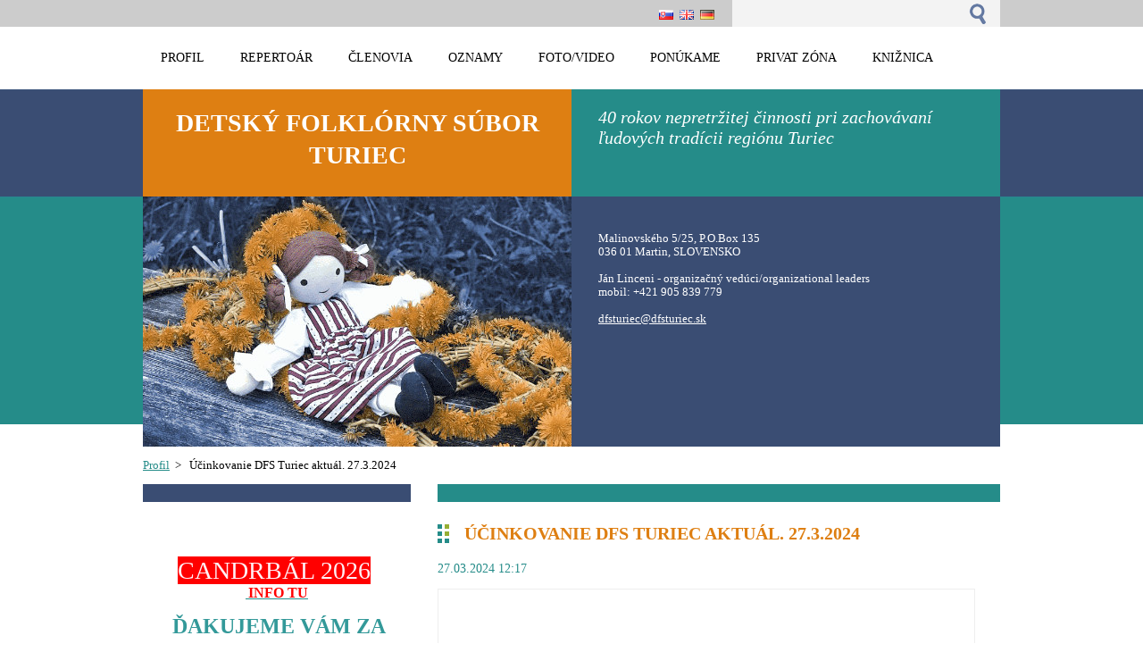

--- FILE ---
content_type: text/html; charset=UTF-8
request_url: https://www.dfsturiec.sk/news/ucinkovanie-dfs-turiec-aktual-27-3-2024/
body_size: 7723
content:
<!--[if lte IE 9]><!DOCTYPE HTML PUBLIC "-//W3C//DTD HTML 4.01 Transitional//EN" "https://www.w3.org/TR/html4/loose.dtd"><![endif]-->
<!DOCTYPE html>
<!--[if IE]><html class="ie" lang="sk"><![endif]-->
<!--[if gt IE 9]><!--> 
<html lang="sk">
<!--<![endif]-->
  <head>
    <!--[if lt IE 8]><meta http-equiv="X-UA-Compatible" content="IE=EmulateIE7"><![endif]--><!--[if IE 8]><meta http-equiv="X-UA-Compatible" content="IE=EmulateIE8"><![endif]--><!--[if IE 9]><meta http-equiv="X-UA-Compatible" content="IE=EmulateIE9"><![endif]-->
    <base href="https://www.dfsturiec.sk/">
  <meta charset="utf-8">
  <meta name="description" content="">
  <meta name="keywords" content="">
  <meta name="generator" content="Webnode">
  <meta name="apple-mobile-web-app-capable" content="yes">
  <meta name="apple-mobile-web-app-status-bar-style" content="black">
  <meta name="format-detection" content="telephone=no">
    <link rel="icon" type="image/svg+xml" href="/favicon.svg" sizes="any">  <link rel="icon" type="image/svg+xml" href="/favicon16.svg" sizes="16x16">  <link rel="icon" href="/favicon.ico">  <link rel="stylesheet" href="https://www.dfsturiec.sk/wysiwyg/system.style.css">
<link rel="canonical" href="https://www.dfsturiec.sk/news/ucinkovanie-dfs-turiec-aktual-27-3-2024/">
<script type="text/javascript">(function(i,s,o,g,r,a,m){i['GoogleAnalyticsObject']=r;i[r]=i[r]||function(){
			(i[r].q=i[r].q||[]).push(arguments)},i[r].l=1*new Date();a=s.createElement(o),
			m=s.getElementsByTagName(o)[0];a.async=1;a.src=g;m.parentNode.insertBefore(a,m)
			})(window,document,'script','//www.google-analytics.com/analytics.js','ga');ga('create', 'UA-797705-6', 'auto',{"name":"wnd_header"});ga('wnd_header.set', 'dimension1', 'W1');ga('wnd_header.set', 'anonymizeIp', true);ga('wnd_header.send', 'pageview');var pageTrackerAllTrackEvent=function(category,action,opt_label,opt_value){ga('send', 'event', category, action, opt_label, opt_value)};</script>
  <link rel="alternate" type="application/rss+xml" href="https://dfsturiec.sk/rss/all.xml" title="">
<!--[if lte IE 9]><style type="text/css">.cke_skin_webnode iframe {vertical-align: baseline !important;}</style><![endif]-->
    <title>Účinkovanie DFS Turiec aktuál. 27.3.2024 :: Detský folklórny súbor TURIEC</title>
    <meta name="robots" content="index, follow">
    <meta name="googlebot" content="index, follow">     
    <link href="/css/style.css" rel="stylesheet" type="text/css" media="screen,projection,handheld,tv">
    <link href="https://d11bh4d8fhuq47.cloudfront.net/_system/skins/v5/50001085/css/print.css" rel="stylesheet" type="text/css" media="print">
    <script src="https://d11bh4d8fhuq47.cloudfront.net/_system/skins/v5/50001085/js/functions.js" type="text/javascript"></script>
  
				<script type="text/javascript">
				/* <![CDATA[ */
					
					if (typeof(RS_CFG) == 'undefined') RS_CFG = new Array();
					RS_CFG['staticServers'] = new Array('https://d11bh4d8fhuq47.cloudfront.net/');
					RS_CFG['skinServers'] = new Array('https://d11bh4d8fhuq47.cloudfront.net/');
					RS_CFG['filesPath'] = 'https://www.dfsturiec.sk/_files/';
					RS_CFG['filesAWSS3Path'] = 'https://fcfc53c9a1.clvaw-cdnwnd.com/8b0a07957667df6fb61757a1ca01b562/';
					RS_CFG['lbClose'] = 'Zavrieť';
					RS_CFG['skin'] = 'default';
					if (!RS_CFG['labels']) RS_CFG['labels'] = new Array();
					RS_CFG['systemName'] = 'Webnode';
						
					RS_CFG['responsiveLayout'] = 0;
					RS_CFG['mobileDevice'] = 0;
					RS_CFG['labels']['copyPasteSource'] = 'Viac tu:';
					
				/* ]]> */
				</script><script type="text/javascript" src="https://d11bh4d8fhuq47.cloudfront.net/_system/client/js/compressed/frontend.package.1-3-108.js?ph=fcfc53c9a1"></script><style type="text/css"></style></head> 
  
  <body>    <div id="body_bg">
      <div id="site">    
        <div id="nonFooter">


    <!-- SEARCH -->
    <div class="search">
    

		  <div id="search">

		<form action="/search/" method="get" id="fulltextSearch">
		
		<fieldset>
		    <label for="fulltextSearchText" class="hidden">
        Vyhľadávanie</label>
      	<input type="text" id="fulltextSearchText" name="text">
        <input class="submit" type="image" 
        src="https://d11bh4d8fhuq47.cloudfront.net/_system/skins/v5/50001085/img/button-search.gif" 
        alt="Hľadať">
 		</fieldset> 

		</form>

      </div>

		 
    <div id="languageSelect"><div id="languageSelectBody"><div id="languageFlags"><a href="https://www.dfsturiec.sk/home/" title="Slovenčina" style="background-image: url(https://d11bh4d8fhuq47.cloudfront.net/img/flags/sk.png?ph=fcfc53c9a1);"><!-- / --></a><a href="https://www.dfsturiec.sk/en/" title="English" style="background-image: url(https://d11bh4d8fhuq47.cloudfront.net/img/flags/en.png?ph=fcfc53c9a1);"><!-- / --></a><a href="https://www.dfsturiec.sk/de/" title="Deutsch" style="background-image: url(https://d11bh4d8fhuq47.cloudfront.net/img/flags/de.png?ph=fcfc53c9a1);"><!-- / --></a></div><ul><li class="flagSK"><a href="https://www.dfsturiec.sk/home/">Slovenčina</a></li><li class="flagEN"><a href="https://www.dfsturiec.sk/en/">English</a></li><li class="flagDE"><a href="https://www.dfsturiec.sk/de/">Deutsch</a></li></ul></div></div>			  
    </div> 
    
    
    <!-- MENU -->
          <script type="text/javascript">
    				/* <![CDATA[ */
    					RubicusFrontendIns.addAbsoluteHeaderBlockId('menuzone');
    				/* ]]> */
    			</script>	      
          


				<!-- MENU -->
				<div id="menuzone">

		<ul class="menu">
	<li class="first"><a href="/home/">
  
  <span>Profil</span>
  
  </a></li>
	<li><a href="/repertoar/">
  
  <span>Repertoár</span>
  
  </a></li>
	<li><a href="/clenovia-suboru/">
  
  <span>Členovia </span>
  
  </a>
	<ul class="level1">
		<li class="first"><a href="/clenovia-suboru/vedenie-dfs-turiec/">
  
  <span>Vedenie DFS Turiec</span>
  
  </a></li>
		<li><a href="/clenovia-suboru/tanecna-zlozka/">
  
  <span>Tanečná zložka</span>
  
  </a></li>
		<li><a href="/clenovia-suboru/hudobna-zlozka/">
  
  <span>Hudobná zložka</span>
  
  </a></li>
		<li class="last"><a href="/clenovia-suboru/obcianske-zdruzenie-dfs-turiec/">
  
  <span>Občianske združenie DFS Turiec</span>
  
  </a></li>
	</ul>
	</li>
	<li><a href="/novinky/">
  
  <span>Oznamy</span>
  
  </a>
	<ul class="level1">
		<li class="first"><a href="/novinky/aktuality/">
  
  <span>AKTUALITY</span>
  
  </a></li>
		<li><a href="/novinky/ucinkovanie-2025/">
  
  <span>ÚČINKOVANIE 2025</span>
  
  </a></li>
		<li><a href="/novinky/rozpis-skusok/">
  
  <span>ROZPIS SKÚŠOK</span>
  
  </a></li>
		<li><a href="/a2-z-dani/">
  
  <span>2% Z DANÍ</span>
  
  </a></li>
		<li><a href="/novinky/ocenenia/">
  
  <span>ÚSPECHY A OCENENIA</span>
  
  </a></li>
		<li class="last"><a href="/novinky/archiv-vystupeni/">
  
  <span>ARCHÍV VYSTÚPENÍ</span>
  
  </a></li>
	</ul>
	</li>
	<li><a href="/foto-video/">
  
  <span>FOTO/VIDEO</span>
  
  </a>
	<ul class="level1">
		<li class="first"><a href="/foto-video/foto-2023/">
  
  <span>Foto 2023</span>
  
  </a></li>
		<li><a href="/foto-video/foto-2021/">
  
  <span>Foto 2021</span>
  
  </a></li>
		<li><a href="/foto-video/foto-2020/">
  
  <span>Foto 2020</span>
  
  </a></li>
		<li><a href="/foto-video/foto-2019/">
  
  <span>Foto 2019</span>
  
  </a></li>
		<li><a href="/foto-video/foto-2018/">
  
  <span>Foto 2018</span>
  
  </a></li>
		<li><a href="/foto-video/foto-35-vyrocie/">
  
  <span>Foto 35. výročie</span>
  
  </a></li>
		<li><a href="/foto-video/foto-2017/">
  
  <span>Foto 2017</span>
  
  </a></li>
		<li><a href="/foto-video/a2016/">
  
  <span>Foto 2016</span>
  
  </a></li>
		<li><a href="/foto-video/foto-2015/">
  
  <span>Foto 2015</span>
  
  </a></li>
		<li><a href="/foto-video/foto-2014/">
  
  <span>Foto 2014</span>
  
  </a></li>
		<li><a href="/foto-video/foto-2013/">
  
  <span>Foto 2013</span>
  
  </a></li>
		<li class="last"><a href="/video-galeria-dfs-turiec/">
  
  <span>VIDEO</span>
  
  </a></li>
	</ul>
	</li>
	<li><a href="/ponukame/">
  
  <span>Ponúkame</span>
  
  </a>
	<ul class="level1">
		<li class="first"><a href="/ponukame/cd-dvd/">
  
  <span>CD/DVD</span>
  
  </a></li>
		<li><a href="/ponukame/vystupenia/">
  
  <span>VYSTÚPENIA</span>
  
  </a></li>
		<li class="last"><a href="/ponukame/vychovne-koncerty/">
  
  <span>VÝCHOVNÉ KONCERTY</span>
  
  </a></li>
	</ul>
	</li>
	<li><a href="/privat-zona/">
  
  <span>PRIVAT ZÓNA</span>
  
  </a>
	<ul class="level1">
		<li class="first"><a href="/privat-zona/statut-dfs-turiec/">
  
  <span>ŠTATÚT  DFS  TURIEC</span>
  
  </a></li>
		<li><a href="/privat-zona/info-oz-dfs-turiec/">
  
  <span>ORGANIZAČNÉ POKYNY</span>
  
  </a></li>
		<li class="last"><a href="/privat-zona/clenske-a-poplatky/">
  
  <span>ČLENSKÉ A POPLATKY</span>
  
  </a></li>
	</ul>
	</li>
	<li><a href="/kniznica/">
  
  <span>KNIŽNICA</span>
  
  </a>
	<ul class="level1">
		<li class="first"><a href="/kniznica/spevy/">
  
  <span>Spevy</span>
  
  </a></li>
		<li><a href="/kniznica/rozpravky-recnovanky-hry/">
  
  <span>Rozprávky, rečňovanky, hry</span>
  
  </a></li>
		<li><a href="/kniznica/tanec-pohybove-hry/">
  
  <span>Tanec, pohybové hry, </span>
  
  </a></li>
		<li><a href="/kniznica/odborna-literatura/">
  
  <span>Odborná literatúra</span>
  
  </a></li>
		<li class="last"><a href="/kniznica/osobnosti/">
  
  <span>Osobnosti</span>
  
  </a></li>
	</ul>
	</li>
	<li class="last"><a href="/mlynari/">
  
  <span>Mlynári</span>
  
  </a></li>
</ul>

				</div>
				<!-- END MENU -->	

					
    
    
    <!-- LOGO -->
    <div class="logo"><div class="logo_in"><div id="logo"><a href="home/" title="Prejsť na úvodnú stránku."><span id="rbcSystemIdentifierLogo">Detský folklórny súbor TURIEC</span></a></div></div></div>

    
    <!-- MOTO -->
    <div class="moto"><p id="moto"><span id="rbcCompanySlogan" class="rbcNoStyleSpan">40 rokov nepretržitej činnosti pri zachovávaní ľudových tradícii regiónu Turiec</span></p></div> 
    
    
    <!-- ILLUSTRATION -->
    <div class="illustration">
    <img src="https://fcfc53c9a1.clvaw-cdnwnd.com/8b0a07957667df6fb61757a1ca01b562/200001115-84e1a85db6/50000000.jpg?ph=fcfc53c9a1" width="480" height="280" alt="">    </div>    
    
    
    <!-- INTRODUCTION -->
    <div class="introduction">
        <div class="introduction_in">
        
		
         <div class="contact">   
        	 <div class="box">  
         
		
		
        <h2></h2>
        Malinovského 5/25, P.O.Box 135<br />
036 01 Martin, SLOVENSKO<br />
<br />      
        

      Ján Linceni - organizačný vedúci/organizational leaders<br />
mobil: +421 905 839 779<br />


	<br /> 
        
									
        <a href="&#109;&#97;&#105;&#108;&#116;&#111;:&#100;&#102;&#115;&#116;&#117;&#114;&#105;&#101;&#99;&#64;&#100;&#102;&#115;&#116;&#117;&#114;&#105;&#101;&#99;&#46;&#115;&#107;"><span id="rbcContactEmail">&#100;&#102;&#115;&#116;&#117;&#114;&#105;&#101;&#99;&#64;&#100;&#102;&#115;&#116;&#117;&#114;&#105;&#101;&#99;&#46;&#115;&#107;</span></a>

	           

		
		
           </div>
         </div>
         
					               
           
        </div>           
    </div>    
         

                        
      <!-- NAVIGATOR -->
      <div id="navigator"><div id="pageNavigator" class="rbcContentBlock">                  <a class="navFirstPage" href="/home/">Profil</a><span> &gt; </span><span id="navCurrentPage">Účinkovanie DFS Turiec aktuál. 27.3.2024</span>         </div></div>      



      
<!-- MAIN CONTENT -->
<div id="main">     


        <!-- LEFTZONE -->
        <div class="leftzone zone">                
          
								
			<div class="box">        

		<h3 comic="" sand="" sans="" style="margin: 0px; font-size: 1.4em; text-align: center;" text-align:="">&nbsp;</h3>
<div style="text-align: center;">
	&nbsp;</div>
<div style="text-align: center;">
	<span style="color:#fff0f5;"><span style="font-size:28px;"><span style="background-color:#ff0000;">CANDRBÁL 2026</span></span></span>&nbsp;&nbsp;</div>
<div style="text-align: center;">
	<a href="news/14-2-2025-candrbal-2026/"><span style="color:#ff0000;">&nbsp;<strong><span style="font-size:16px;">INFO TU</span></strong></span></a></div>
<div style="text-align: center;">
	&nbsp;</div>
<div style="text-align: center;">
	<span style="color:#339999;"><strong><span style="font-family:comic sans ms,cursive,sans-serif;">&nbsp;</span></strong><strong color:="" comic="" font-size:="" sans="" style="font-family: "><span style="font-size:24px;">ĎAKUJEME VÁM ZA PODPORU.</span></strong></span></div>
<h3 comic="" sand="" sans="" style="margin: 0px; font-size: 1.4em; text-align: center;" text-align:=""><img alt="" src="https://fcfc53c9a1.clvaw-cdnwnd.com/8b0a07957667df6fb61757a1ca01b562/200007397-2035020352/2- 2025 b web.jpg" style="width: 300px; height: 230px;"></h3>
<div>
	&nbsp;</div>
<div>
	&nbsp;</div>
<div style="text-align: center;">
	<strong><span style="font-size: 22px;"><span style="color: rgb(51, 153, 153);"><img alt="" height="250" src="https://fcfc53c9a1.clvaw-cdnwnd.com/8b0a07957667df6fb61757a1ca01b562/200007332-f03bff03c1/foto-CD-piesne3.gif" width="250"></span></span></strong></div>
<p style="text-align: center;"><span style="font-size:16px;"><span style="font-family:comic sans ms,cursive,sans-serif;"><span style="color: rgb(51, 153, 153);">DFS Turiec vydal svoje 5 CD.</span></span></span><br>
<strong comic="" sand="" sans="" style="color: rgb(0, 0, 0); font-family: ">Súčasťou každého CD je spevníček</strong><br>
s jednoduchým notovým záznamom a s textami piesní.<br>
<span style="font-family:comic sans ms,cursive,sans-serif;">Kompletnú ponuku nájdete <span style="font-size:14px;"><a href="https://www.dfsturiec.sk/ponukame/cd-dvd/" style="font-size: 22px;">TU</a></span></span></p>
<p style="text-align: center;"><strong><span style="color:#ff0000;"><span style="font-size: 18px;"><span style="font-size:24px;"><a href="news/cinnost-dfs-turiec-jul-august-2021/"><span style="font-size:18px;"><span style="display: none;">&nbsp;</span></span></a></span></span></span></strong></p>

		  
      </div>

		<div class="rbcWidgetArea widgetFacebookLike"><iframe src="https://www.facebook.com/plugins/like.php?app_id=397846014145828&amp;href=https%3A%2F%2Fdfsturiec.webnode.sk%2Fnovinky%2Fucinkovanie-2025%2F&amp;send=false&amp;layout=button_count&amp;width=150&amp;show_faces=false&amp;action=like&amp;colorscheme=dark&amp;font&amp;height=21" scrolling="no" frameborder="0" allowTransparency="true" style="border:none; overflow:hidden; width:150px; height:21px;"></iframe></div><div class="rbcWidgetArea widgetFacebook" style="text-align: right;width:100%;"><script src="https://connect.facebook.net/sk_SK/sdk.js#xfbml=1&amp;version=v2.3&amp;appId=397846014145828"></script><div class="fb-page" data-href="https://www.facebook.com/dfsturiec" data-hide-cover="false" data-show-facepile="false" data-show-posts="false" data-width="390" data-height="130"></div></div><script type="text/javascript">if (Rubicus && Rubicus.cZones) {Rubicus.cZones.setZonesStyleDelayed();}</script><div class="rbcWidgetArea widgetGooglePlusOne" style="text-align: center;width:100%;"><script type="text/javascript" src="https://apis.google.com/js/plusone.js"></script><g:plusone size="standard"></g:plusone></div><div class="rbcWidgetArea" style="text-align: center;"><iframe src="https://www.google.com/maps/embed?pb=!1m18!1m12!1m3!1d508928!2d18.9190739!3d49.0654588!2m3!1f0!2f0!3f0!3m2!1i1024!2i768!4f13.1!3m3!1m2!1s0x0%3A0x0!2s49.0654588%2C18.9190739!5e0!3m2!1ssk!2sSK!4v1769306105000" width="150" height="150" style="border: 0;" frameborder="0" border="0" cellspacing="0"></iframe></div><div class="rbcWidgetArea" style="text-align: center;"> <a href="http://pocitadlo.abz.cz/" title="počítadlo přístupů: pocitadlo.abz.cz"><img src="https://pocitadlo.abz.cz/aip.php?tp=sq" alt="počítadlo.abz.cz" border="0" /></a> </div>  
                 
        </div>
        <!-- END LEFTZONE -->
        
        
                     
        <!-- MIDDLEZONE -->
        <div id="middlezone">
            

      <div class="box">      	

		

			<h1>Účinkovanie DFS Turiec aktuál. 27.3.2024</h1>
					 
          <div class="article"> 
        
                <ins>27.03.2024 12:17</ins>
      
      					<div class="text"><p><img alt="" src="https://fcfc53c9a1.clvaw-cdnwnd.com/8b0a07957667df6fb61757a1ca01b562/200007356-b8626b8629/dfffc16d16ad9d4609e9e4e3cf3b48ad-0 (1).jpeg" style="width: 600px; height: 849px;"></p>
</div> 

                <div class="cleaner"></div>
                  
      					
      
      					<div class="rbcBookmarks"><div id="rbcBookmarks200001511"></div></div>
		<script type="text/javascript">
			/* <![CDATA[ */
			Event.observe(window, 'load', function(){
				var bookmarks = '<div style=\"float:left;\"><div style=\"float:left;\"><iframe src=\"//www.facebook.com/plugins/like.php?href=https://www.dfsturiec.sk/news/ucinkovanie-dfs-turiec-aktual-27-3-2024/&amp;send=false&amp;layout=button_count&amp;width=165&amp;show_faces=false&amp;action=like&amp;colorscheme=light&amp;font&amp;height=21&amp;appId=397846014145828&amp;locale=sk_SK\" scrolling=\"no\" frameborder=\"0\" style=\"border:none; overflow:hidden; width:165px; height:21px; position:relative; top:1px;\" allowtransparency=\"true\"></iframe></div><div style=\"float:left;\"><a href=\"https://twitter.com/share\" class=\"twitter-share-button\" data-count=\"horizontal\" data-via=\"webnode\" data-lang=\"en\">Tweet</a></div><script type=\"text/javascript\">(function() {var po = document.createElement(\'script\'); po.type = \'text/javascript\'; po.async = true;po.src = \'//platform.twitter.com/widgets.js\';var s = document.getElementsByTagName(\'script\')[0]; s.parentNode.insertBefore(po, s);})();'+'<'+'/scr'+'ipt></div> <div class=\"addthis_toolbox addthis_default_style\" style=\"float:left;\"><a class=\"addthis_counter addthis_pill_style\"></a></div> <script type=\"text/javascript\">(function() {var po = document.createElement(\'script\'); po.type = \'text/javascript\'; po.async = true;po.src = \'https://s7.addthis.com/js/250/addthis_widget.js#pubid=webnode\';var s = document.getElementsByTagName(\'script\')[0]; s.parentNode.insertBefore(po, s);})();'+'<'+'/scr'+'ipt><div style=\"clear:both;\"></div>';
				$('rbcBookmarks200001511').innerHTML = bookmarks;
				bookmarks.evalScripts();
			});
			/* ]]> */
		</script>
		

   				</div>

			<div class="backLink">
        <a class="back" href="archive/news/">
        Späť</a>
      </div>

		

			 </div>			

		                                                 
        </div>
        <!-- END MIDDLEZONE -->
                      
        <div class="cleaner"></div>
        
</div>      
<!-- END MAIN CONTENT -->
      
    
      
</div><!-- end nonfooter -->


      
       <!-- FOOTER -->
       <div id="footer">
            <div id="footerLeft">
                <p><strong><span id="rbcFooterText" class="rbcNoStyleSpan">© 2005 - 2023 Všetky práva vyhradené DFS Turiec. </span></strong></p>
                   <div class="cleaner"></div>
                   <span class="rbcSignatureText">Vytvorené službou <a href="https://www.webnode.sk?utm_source=brand&amp;utm_medium=footer&amp;utm_campaign=premium" rel="nofollow" >Webnode</a></span>                   <div class="cleaner"></div>
            </div>
            <div id="footerRight">
                <p>                
                <span class="homepage"><a href="home/" 
                title="Prejsť na úvodnú stránku.">
                Úvodná stránka</a></span>                            
                <span class="print">
                <a href="#" onclick="window.print(); return false;" 
                title="Vytlačiť stránku">
                Tlač</a></span>
                <span class="sitemap"><a href="/sitemap/" 
                title="Prejsť na mapu stránok.">
                Mapa stránok</a></span>
                <span class="rss"><a href="/rss/" 
                title="RSS kanály">
                RSS</a></span>
                </p>
            </div>  
      </div>
      <!-- END FOOTER -->

       </div><!-- end site --> 
    </div><!-- end body_bg -->





    <script src="https://d11bh4d8fhuq47.cloudfront.net/_system/skins/v5/50001085/js/Menu.js" type="text/javascript"></script>

  	<script type="text/javascript">
  		/* <![CDATA[ */
 
  		  build_menu();         				
  
  		/* ]]> */
  	 </script>
    
    <script type="text/javascript">
		/* <![CDATA[ */

			RubicusFrontendIns.addObserver
			({

				onContentChange: function ()
        {
          build_menu();
        },

				onStartSlideshow: function()
				{
					$('slideshowControl').innerHTML	= '<span>Pozastaviť prezentáciu<'+'/span>';
					$('slideshowControl').title			= 'Pozastaviť automatické prechádzanie obrázkov';
					$('slideshowControl').onclick		= RubicusFrontendIns.stopSlideshow.bind(RubicusFrontendIns);
				},

				onStopSlideshow: function()
				{
					$('slideshowControl').innerHTML	= '<span>Spustiť prezentáciu<'+'/span>';
					$('slideshowControl').title			= 'Spustiť automatické prechádzanie obrázkov';
					$('slideshowControl').onclick		= RubicusFrontendIns.startSlideshow.bind(RubicusFrontendIns);
				},

				onShowImage: function()
				{
					if (RubicusFrontendIns.isSlideshowMode())
					{
						$('slideshowControl').innerHTML	= '<span>Pozastaviť prezentáciu<'+'/span>';
						$('slideshowControl').title			= 'Pozastaviť automatické prechádzanie obrázkov';
						$('slideshowControl').onclick		= RubicusFrontendIns.stopSlideshow.bind(RubicusFrontendIns);
					}
				}

			 });

  			RubicusFrontendIns.addFileToPreload('https://d11bh4d8fhuq47.cloudfront.net/_system/skins/v5/50001085/img/loading.gif');
  			RubicusFrontendIns.addFileToPreload('https://d11bh4d8fhuq47.cloudfront.net/_system/skins/v5/50001085/img/link.gif');
  			RubicusFrontendIns.addFileToPreload('https://d11bh4d8fhuq47.cloudfront.net/_system/skins/v5/50001085/img/header_links.png');

		/* ]]> */
	 </script>
    
  <div id="rbcFooterHtml"></div><script type="text/javascript">var keenTrackerCmsTrackEvent=function(id){if(typeof _jsTracker=="undefined" || !_jsTracker){return false;};try{var name=_keenEvents[id];var keenEvent={user:{u:_keenData.u,p:_keenData.p,lc:_keenData.lc,t:_keenData.t},action:{identifier:id,name:name,category:'cms',platform:'WND1',version:'2.1.157'},browser:{url:location.href,ua:navigator.userAgent,referer_url:document.referrer,resolution:screen.width+'x'+screen.height,ip:'18.188.198.91'}};_jsTracker.jsonpSubmit('PROD',keenEvent,function(err,res){});}catch(err){console.log(err)};};</script></body>
</html>


--- FILE ---
content_type: text/html; charset=utf-8
request_url: https://accounts.google.com/o/oauth2/postmessageRelay?parent=https%3A%2F%2Fwww.dfsturiec.sk&jsh=m%3B%2F_%2Fscs%2Fabc-static%2F_%2Fjs%2Fk%3Dgapi.lb.en.2kN9-TZiXrM.O%2Fd%3D1%2Frs%3DAHpOoo_B4hu0FeWRuWHfxnZ3V0WubwN7Qw%2Fm%3D__features__
body_size: 163
content:
<!DOCTYPE html><html><head><title></title><meta http-equiv="content-type" content="text/html; charset=utf-8"><meta http-equiv="X-UA-Compatible" content="IE=edge"><meta name="viewport" content="width=device-width, initial-scale=1, minimum-scale=1, maximum-scale=1, user-scalable=0"><script src='https://ssl.gstatic.com/accounts/o/2580342461-postmessagerelay.js' nonce="6WcRuxBDi_K0XxKq923P_Q"></script></head><body><script type="text/javascript" src="https://apis.google.com/js/rpc:shindig_random.js?onload=init" nonce="6WcRuxBDi_K0XxKq923P_Q"></script></body></html>